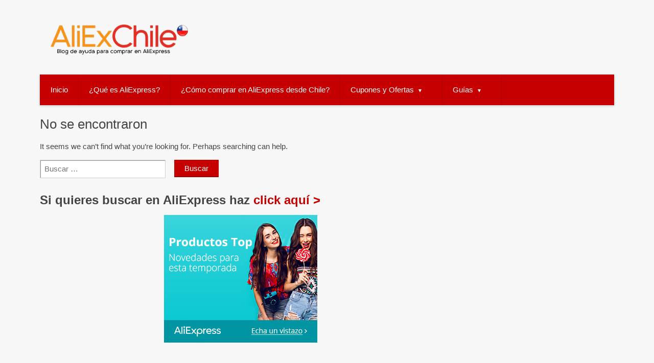

--- FILE ---
content_type: text/html; charset=UTF-8
request_url: https://www.aliexchile.cl/tag/teclados-numericos
body_size: 10361
content:
<!DOCTYPE html>
<html xmlns="https://www.w3.org/1999/xhtml" dir="ltr" lang="es">
<head>
	<meta charset="UTF-8">
	<meta name="viewport" content="width=device-width, initial-scale=1.0" />
	<link rel="profile" href="https://gmpg.org/xfn/11">
	<title>teclados numericos | Comprar en AliExpress desde Chile - AliExpress Chile</title>

		<!-- All in One SEO 4.9.3 - aioseo.com -->
	<meta name="robots" content="noindex, max-snippet:-1, max-image-preview:large, max-video-preview:-1" />
	<link rel="canonical" href="https://www.aliexchile.cl/tag/teclados-numericos" />
	<meta name="generator" content="All in One SEO (AIOSEO) 4.9.3" />
		<script type="application/ld+json" class="aioseo-schema">
			{"@context":"https:\/\/schema.org","@graph":[{"@type":"BreadcrumbList","@id":"https:\/\/www.aliexchile.cl\/tag\/teclados-numericos#breadcrumblist","itemListElement":[{"@type":"ListItem","@id":"https:\/\/www.aliexchile.cl#listItem","position":1,"name":"Inicio","item":"https:\/\/www.aliexchile.cl","nextItem":{"@type":"ListItem","@id":"https:\/\/www.aliexchile.cl\/tag\/teclados-numericos#listItem","name":"teclados numericos"}},{"@type":"ListItem","@id":"https:\/\/www.aliexchile.cl\/tag\/teclados-numericos#listItem","position":2,"name":"teclados numericos","previousItem":{"@type":"ListItem","@id":"https:\/\/www.aliexchile.cl#listItem","name":"Inicio"}}]},{"@type":"CollectionPage","@id":"https:\/\/www.aliexchile.cl\/tag\/teclados-numericos#collectionpage","url":"https:\/\/www.aliexchile.cl\/tag\/teclados-numericos","name":"teclados numericos | Comprar en AliExpress desde Chile - AliExpress Chile","inLanguage":"es-ES","isPartOf":{"@id":"https:\/\/www.aliexchile.cl\/#website"},"breadcrumb":{"@id":"https:\/\/www.aliexchile.cl\/tag\/teclados-numericos#breadcrumblist"}},{"@type":"Person","@id":"https:\/\/www.aliexchile.cl\/#person","name":"Juan de AliExChile"},{"@type":"WebSite","@id":"https:\/\/www.aliexchile.cl\/#website","url":"https:\/\/www.aliexchile.cl\/","name":"AliExpress en Chile - Comprar en AliExpress - AliExpress","inLanguage":"es-ES","publisher":{"@id":"https:\/\/www.aliexchile.cl\/#person"}}]}
		</script>
		<!-- All in One SEO -->

<link rel='dns-prefetch' href='//www.googletagmanager.com' />
<link rel="alternate" type="application/rss+xml" title="AliExpress en Chile - Comprar en AliExpress - AliExpress &raquo; Feed" href="https://www.aliexchile.cl/feed" />
<link rel="alternate" type="application/rss+xml" title="AliExpress en Chile - Comprar en AliExpress - AliExpress &raquo; Feed de los comentarios" href="https://www.aliexchile.cl/comments/feed" />
<link rel="alternate" type="application/rss+xml" title="AliExpress en Chile - Comprar en AliExpress - AliExpress &raquo; Etiqueta teclados numericos del feed" href="https://www.aliexchile.cl/tag/teclados-numericos/feed" />
<!-- aliexchile.cl is managing ads with Advanced Ads 1.56.4 --><script id="aliex-ready">
			window.advanced_ads_ready=function(e,a){a=a||"complete";var d=function(e){return"interactive"===a?"loading"!==e:"complete"===e};d(document.readyState)?e():document.addEventListener("readystatechange",(function(a){d(a.target.readyState)&&e()}),{once:"interactive"===a})},window.advanced_ads_ready_queue=window.advanced_ads_ready_queue||[];		</script>
		<style id='wp-img-auto-sizes-contain-inline-css' type='text/css'>
img:is([sizes=auto i],[sizes^="auto," i]){contain-intrinsic-size:3000px 1500px}
/*# sourceURL=wp-img-auto-sizes-contain-inline-css */
</style>
<style id='wp-emoji-styles-inline-css' type='text/css'>

	img.wp-smiley, img.emoji {
		display: inline !important;
		border: none !important;
		box-shadow: none !important;
		height: 1em !important;
		width: 1em !important;
		margin: 0 0.07em !important;
		vertical-align: -0.1em !important;
		background: none !important;
		padding: 0 !important;
	}
/*# sourceURL=wp-emoji-styles-inline-css */
</style>
<style id='classic-theme-styles-inline-css' type='text/css'>
/*! This file is auto-generated */
.wp-block-button__link{color:#fff;background-color:#32373c;border-radius:9999px;box-shadow:none;text-decoration:none;padding:calc(.667em + 2px) calc(1.333em + 2px);font-size:1.125em}.wp-block-file__button{background:#32373c;color:#fff;text-decoration:none}
/*# sourceURL=/wp-includes/css/classic-themes.min.css */
</style>
<link rel='stylesheet' id='toc-screen-css' href='https://www.aliexchile.cl/wp-content/plugins/table-of-contents-plus/screen.min.css' type='text/css' media='all' />
<link rel='stylesheet' id='advanced-ads-layer-fancybox-css-css' href='https://www.aliexchile.cl/wp-content/plugins/advanced-ads-layer/public/assets/fancybox/jquery.fancybox-1.3.4.css' type='text/css' media='all' />
<link rel='stylesheet' id='redwaves-style-css' href='https://www.aliexchile.cl/wp-content/themes/redwaves/style.css' type='text/css' media='all' />
<script type="text/javascript" src="https://www.aliexchile.cl/wp-content/plugins/jquery-updater/js/jquery-3.7.1.min.js" id="jquery-core-js"></script>
<script type="text/javascript" src="https://www.aliexchile.cl/wp-content/plugins/jquery-updater/js/jquery-migrate-3.5.2.min.js" id="jquery-migrate-js"></script>
<script type="text/javascript" id="advanced-ads-advanced-js-js-extra">
/* <![CDATA[ */
var advads_options = {"blog_id":"1","privacy":{"enabled":false,"state":"not_needed"}};
//# sourceURL=advanced-ads-advanced-js-js-extra
/* ]]> */
</script>
<script type="text/javascript" src="https://www.aliexchile.cl/wp-content/plugins/advanced-ads/public/assets/js/advanced.min.js" id="advanced-ads-advanced-js-js"></script>
<script type="text/javascript" id="advanced_ads_pro/visitor_conditions-js-extra">
/* <![CDATA[ */
var advanced_ads_pro_visitor_conditions = {"referrer_cookie_name":"advanced_ads_pro_visitor_referrer","referrer_exdays":"365","page_impr_cookie_name":"advanced_ads_page_impressions","page_impr_exdays":"3650"};
//# sourceURL=advanced_ads_pro%2Fvisitor_conditions-js-extra
/* ]]> */
</script>
<script type="text/javascript" src="https://www.aliexchile.cl/wp-content/plugins/advanced-ads-pro/modules/advanced-visitor-conditions/inc/conditions.min.js" id="advanced_ads_pro/visitor_conditions-js"></script>

<!-- Fragmento de código de la etiqueta de Google (gtag.js) añadida por Site Kit -->
<!-- Fragmento de código de Google Analytics añadido por Site Kit -->
<script type="text/javascript" src="https://www.googletagmanager.com/gtag/js?id=GT-K4TFTHK" id="google_gtagjs-js" async></script>
<script type="text/javascript" id="google_gtagjs-js-after">
/* <![CDATA[ */
window.dataLayer = window.dataLayer || [];function gtag(){dataLayer.push(arguments);}
gtag("set","linker",{"domains":["www.aliexchile.cl"]});
gtag("js", new Date());
gtag("set", "developer_id.dZTNiMT", true);
gtag("config", "GT-K4TFTHK");
//# sourceURL=google_gtagjs-js-after
/* ]]> */
</script>
<link rel="https://api.w.org/" href="https://www.aliexchile.cl/wp-json/" /><link rel="alternate" title="JSON" type="application/json" href="https://www.aliexchile.cl/wp-json/wp/v2/tags/5170" /><link rel="EditURI" type="application/rsd+xml" title="RSD" href="https://www.aliexchile.cl/xmlrpc.php?rsd" />
<meta name="generator" content="WordPress 6.9" />
<meta name="generator" content="Redux 4.5.10" /><meta name="generator" content="Site Kit by Google 1.170.0" /><script>advads_items = { conditions: {}, display_callbacks: {}, display_effect_callbacks: {}, hide_callbacks: {}, backgrounds: {}, effect_durations: {}, close_functions: {}, showed: [] };</script><style type="text/css" id="aliex-layer-custom-css"></style><script type="text/javascript">
		var advadsCfpQueue = [];
		var advadsCfpAd = function( adID ){
			if ( 'undefined' == typeof advadsProCfp ) { advadsCfpQueue.push( adID ) } else { advadsProCfp.addElement( adID ) }
		};
		</script>
				<style type="text/css">
			button, .widget-area .search-form .search-submit, .search-bar .search-submit:hover, .pagination a, .nav-links a, .post-category a, .thecategory a:hover, .pagination a, #wp-calendar td a, #wp-calendar caption, #wp-calendar #prev a:before, #wp-calendar #next a:before, #wp-calendar thead th.today, #wp-calendar td a:hover, #wp-calendar #today, #move-to-top, .single-featured.audio h4, .single-featured.quote, .single-featured.link, .single-featured.aside{ background: #C60000; } .secondary-navigation .container, .secondary-navigation ul, .sb-slidebar, a.sideviewtoggle { background: #C60000; } footer { background: #2E2E2E; } .readmore a:hover, .tagcloud a:hover, #tags-tab-content a:hover { border-color: #C60000; } .comments a:hover, .theauthor a:hover, .thetags a:hover, .post-title a:hover, .widget h4 a:hover, .related-posts h4 a:hover, .next_prev_post .link a:hover { color: #C60000; } .post-info a:hover { border-bottom: 1px dotted #C60000; } .search-bar .search-submit:after { border-right-color: #C60000; border-left-color: #C60000; } .top-bar, .top-menu ul ul { background: #2E2E2E; }
		 .site-header {} body {background-color: #f7f7f7;} a { color: #C60000;} a:hover { color: #444444;} a:active { color: #C60000;}.slider-container:before, .slider-container:after {
				z-index: -1;
				position: absolute;
				content: "";
				bottom: 15px;
				left: 10px;
				width: 50%;
				top: 80%;
				max-width:300px;
				background: #777;
				-webkit-box-shadow: 0 15px 10px #777;
				-moz-box-shadow: 0 15px 10px #777;
				box-shadow: 0 15px 10px #777;
				-webkit-transform: rotate(-3deg);
				-moz-transform: rotate(-3deg);
				-o-transform: rotate(-3deg);
				-ms-transform: rotate(-3deg);
				transform: rotate(-3deg);
			}
			.slider-container:after {
				-webkit-transform: rotate(3deg);
				-moz-transform: rotate(3deg);
				-o-transform: rotate(3deg);
				-ms-transform: rotate(3deg);
				transform: rotate(3deg);
				right: 10px;
				left: auto;
			}		</style>
		<link rel="icon" href="https://www.aliexchile.cl/wp-content/uploads/2023/01/cropped-favicon-32x32.png" sizes="32x32" />
<link rel="icon" href="https://www.aliexchile.cl/wp-content/uploads/2023/01/cropped-favicon-192x192.png" sizes="192x192" />
<link rel="apple-touch-icon" href="https://www.aliexchile.cl/wp-content/uploads/2023/01/cropped-favicon-180x180.png" />
<meta name="msapplication-TileImage" content="https://www.aliexchile.cl/wp-content/uploads/2023/01/cropped-favicon-270x270.png" />
		<style type="text/css" id="wp-custom-css">
			/* Caja */
.alx-guide-card {
  border: 2px solid #e6e6e6;
  border-radius: 18px;
  background-color: #ffffff;
  box-shadow: 0 6px 18px rgba(0,0,0,0.06);
  overflow: hidden;
}

/* El link ocupa toda la caja */
.alx-guide-link {
  display: block;
  padding: 22px 24px; /* MÁS espacio interno */
  text-decoration: none;
  color: inherit;
}


/* Clearfix para que el contenedor abrace el float */
.alx-guide-link:after {
  content: "";
  display: block;
  clear: both;
}

/* Imagen SIEMPRE 200x200 y flotada a la izquierda */
.alx-guide-image {
  float: left;
  width: 200px;
  height: 200px;
  min-width: 200px;
  min-height: 200px;
  max-width: 200px;
  max-height: 200px;
  object-fit: cover;
  border-radius: 16px;
	margin-left: 16px;
  margin-right: 16px;
	margin-bottom: 16px;
  background-color: #f3f4f6;
  display: block;
}

/* Si WordPress intenta forzar max-width:100%, lo anulamos en desktop */
.alx-guide-image {
  max-width: 200px;
}

/* Contenido a la derecha */
.alx-guide-content {
  overflow: hidden;
  padding-right: 6px;
}

/* Título y descripción */
.alx-guide-title {
  margin: 0 0 12px 0;
  font-size: 18px;
  line-height: 1.35;
}


.alx-guide-desc {
  margin: 0;
  font-size: 14px;
  line-height: 1.6;
  color: #444444;
}

/* Móvil: apilar */
@media screen and (max-width: 520px) {
  .alx-guide-image {
    float: none;
    width: 100%;
    max-width: 100%;
    height: auto;
    margin-right: 0;
    margin-bottom: 12px;
  }
}
		</style>
		<style id="redwaves-dynamic-css" title="dynamic-css" class="redux-options-output">h2{line-height:1.2em;font-size:1.8em;}h3{line-height:1.6em;font-size:1.6em;}h4{line-height:1.3em;font-size:1.3em;}.post-content,.page-content,.post-excerpt,.widget-post-excerpt{font-weight:400;font-style:normal;}</style><style id='global-styles-inline-css' type='text/css'>
:root{--wp--preset--aspect-ratio--square: 1;--wp--preset--aspect-ratio--4-3: 4/3;--wp--preset--aspect-ratio--3-4: 3/4;--wp--preset--aspect-ratio--3-2: 3/2;--wp--preset--aspect-ratio--2-3: 2/3;--wp--preset--aspect-ratio--16-9: 16/9;--wp--preset--aspect-ratio--9-16: 9/16;--wp--preset--color--black: #000000;--wp--preset--color--cyan-bluish-gray: #abb8c3;--wp--preset--color--white: #ffffff;--wp--preset--color--pale-pink: #f78da7;--wp--preset--color--vivid-red: #cf2e2e;--wp--preset--color--luminous-vivid-orange: #ff6900;--wp--preset--color--luminous-vivid-amber: #fcb900;--wp--preset--color--light-green-cyan: #7bdcb5;--wp--preset--color--vivid-green-cyan: #00d084;--wp--preset--color--pale-cyan-blue: #8ed1fc;--wp--preset--color--vivid-cyan-blue: #0693e3;--wp--preset--color--vivid-purple: #9b51e0;--wp--preset--gradient--vivid-cyan-blue-to-vivid-purple: linear-gradient(135deg,rgb(6,147,227) 0%,rgb(155,81,224) 100%);--wp--preset--gradient--light-green-cyan-to-vivid-green-cyan: linear-gradient(135deg,rgb(122,220,180) 0%,rgb(0,208,130) 100%);--wp--preset--gradient--luminous-vivid-amber-to-luminous-vivid-orange: linear-gradient(135deg,rgb(252,185,0) 0%,rgb(255,105,0) 100%);--wp--preset--gradient--luminous-vivid-orange-to-vivid-red: linear-gradient(135deg,rgb(255,105,0) 0%,rgb(207,46,46) 100%);--wp--preset--gradient--very-light-gray-to-cyan-bluish-gray: linear-gradient(135deg,rgb(238,238,238) 0%,rgb(169,184,195) 100%);--wp--preset--gradient--cool-to-warm-spectrum: linear-gradient(135deg,rgb(74,234,220) 0%,rgb(151,120,209) 20%,rgb(207,42,186) 40%,rgb(238,44,130) 60%,rgb(251,105,98) 80%,rgb(254,248,76) 100%);--wp--preset--gradient--blush-light-purple: linear-gradient(135deg,rgb(255,206,236) 0%,rgb(152,150,240) 100%);--wp--preset--gradient--blush-bordeaux: linear-gradient(135deg,rgb(254,205,165) 0%,rgb(254,45,45) 50%,rgb(107,0,62) 100%);--wp--preset--gradient--luminous-dusk: linear-gradient(135deg,rgb(255,203,112) 0%,rgb(199,81,192) 50%,rgb(65,88,208) 100%);--wp--preset--gradient--pale-ocean: linear-gradient(135deg,rgb(255,245,203) 0%,rgb(182,227,212) 50%,rgb(51,167,181) 100%);--wp--preset--gradient--electric-grass: linear-gradient(135deg,rgb(202,248,128) 0%,rgb(113,206,126) 100%);--wp--preset--gradient--midnight: linear-gradient(135deg,rgb(2,3,129) 0%,rgb(40,116,252) 100%);--wp--preset--font-size--small: 13px;--wp--preset--font-size--medium: 20px;--wp--preset--font-size--large: 36px;--wp--preset--font-size--x-large: 42px;--wp--preset--spacing--20: 0.44rem;--wp--preset--spacing--30: 0.67rem;--wp--preset--spacing--40: 1rem;--wp--preset--spacing--50: 1.5rem;--wp--preset--spacing--60: 2.25rem;--wp--preset--spacing--70: 3.38rem;--wp--preset--spacing--80: 5.06rem;--wp--preset--shadow--natural: 6px 6px 9px rgba(0, 0, 0, 0.2);--wp--preset--shadow--deep: 12px 12px 50px rgba(0, 0, 0, 0.4);--wp--preset--shadow--sharp: 6px 6px 0px rgba(0, 0, 0, 0.2);--wp--preset--shadow--outlined: 6px 6px 0px -3px rgb(255, 255, 255), 6px 6px rgb(0, 0, 0);--wp--preset--shadow--crisp: 6px 6px 0px rgb(0, 0, 0);}:where(.is-layout-flex){gap: 0.5em;}:where(.is-layout-grid){gap: 0.5em;}body .is-layout-flex{display: flex;}.is-layout-flex{flex-wrap: wrap;align-items: center;}.is-layout-flex > :is(*, div){margin: 0;}body .is-layout-grid{display: grid;}.is-layout-grid > :is(*, div){margin: 0;}:where(.wp-block-columns.is-layout-flex){gap: 2em;}:where(.wp-block-columns.is-layout-grid){gap: 2em;}:where(.wp-block-post-template.is-layout-flex){gap: 1.25em;}:where(.wp-block-post-template.is-layout-grid){gap: 1.25em;}.has-black-color{color: var(--wp--preset--color--black) !important;}.has-cyan-bluish-gray-color{color: var(--wp--preset--color--cyan-bluish-gray) !important;}.has-white-color{color: var(--wp--preset--color--white) !important;}.has-pale-pink-color{color: var(--wp--preset--color--pale-pink) !important;}.has-vivid-red-color{color: var(--wp--preset--color--vivid-red) !important;}.has-luminous-vivid-orange-color{color: var(--wp--preset--color--luminous-vivid-orange) !important;}.has-luminous-vivid-amber-color{color: var(--wp--preset--color--luminous-vivid-amber) !important;}.has-light-green-cyan-color{color: var(--wp--preset--color--light-green-cyan) !important;}.has-vivid-green-cyan-color{color: var(--wp--preset--color--vivid-green-cyan) !important;}.has-pale-cyan-blue-color{color: var(--wp--preset--color--pale-cyan-blue) !important;}.has-vivid-cyan-blue-color{color: var(--wp--preset--color--vivid-cyan-blue) !important;}.has-vivid-purple-color{color: var(--wp--preset--color--vivid-purple) !important;}.has-black-background-color{background-color: var(--wp--preset--color--black) !important;}.has-cyan-bluish-gray-background-color{background-color: var(--wp--preset--color--cyan-bluish-gray) !important;}.has-white-background-color{background-color: var(--wp--preset--color--white) !important;}.has-pale-pink-background-color{background-color: var(--wp--preset--color--pale-pink) !important;}.has-vivid-red-background-color{background-color: var(--wp--preset--color--vivid-red) !important;}.has-luminous-vivid-orange-background-color{background-color: var(--wp--preset--color--luminous-vivid-orange) !important;}.has-luminous-vivid-amber-background-color{background-color: var(--wp--preset--color--luminous-vivid-amber) !important;}.has-light-green-cyan-background-color{background-color: var(--wp--preset--color--light-green-cyan) !important;}.has-vivid-green-cyan-background-color{background-color: var(--wp--preset--color--vivid-green-cyan) !important;}.has-pale-cyan-blue-background-color{background-color: var(--wp--preset--color--pale-cyan-blue) !important;}.has-vivid-cyan-blue-background-color{background-color: var(--wp--preset--color--vivid-cyan-blue) !important;}.has-vivid-purple-background-color{background-color: var(--wp--preset--color--vivid-purple) !important;}.has-black-border-color{border-color: var(--wp--preset--color--black) !important;}.has-cyan-bluish-gray-border-color{border-color: var(--wp--preset--color--cyan-bluish-gray) !important;}.has-white-border-color{border-color: var(--wp--preset--color--white) !important;}.has-pale-pink-border-color{border-color: var(--wp--preset--color--pale-pink) !important;}.has-vivid-red-border-color{border-color: var(--wp--preset--color--vivid-red) !important;}.has-luminous-vivid-orange-border-color{border-color: var(--wp--preset--color--luminous-vivid-orange) !important;}.has-luminous-vivid-amber-border-color{border-color: var(--wp--preset--color--luminous-vivid-amber) !important;}.has-light-green-cyan-border-color{border-color: var(--wp--preset--color--light-green-cyan) !important;}.has-vivid-green-cyan-border-color{border-color: var(--wp--preset--color--vivid-green-cyan) !important;}.has-pale-cyan-blue-border-color{border-color: var(--wp--preset--color--pale-cyan-blue) !important;}.has-vivid-cyan-blue-border-color{border-color: var(--wp--preset--color--vivid-cyan-blue) !important;}.has-vivid-purple-border-color{border-color: var(--wp--preset--color--vivid-purple) !important;}.has-vivid-cyan-blue-to-vivid-purple-gradient-background{background: var(--wp--preset--gradient--vivid-cyan-blue-to-vivid-purple) !important;}.has-light-green-cyan-to-vivid-green-cyan-gradient-background{background: var(--wp--preset--gradient--light-green-cyan-to-vivid-green-cyan) !important;}.has-luminous-vivid-amber-to-luminous-vivid-orange-gradient-background{background: var(--wp--preset--gradient--luminous-vivid-amber-to-luminous-vivid-orange) !important;}.has-luminous-vivid-orange-to-vivid-red-gradient-background{background: var(--wp--preset--gradient--luminous-vivid-orange-to-vivid-red) !important;}.has-very-light-gray-to-cyan-bluish-gray-gradient-background{background: var(--wp--preset--gradient--very-light-gray-to-cyan-bluish-gray) !important;}.has-cool-to-warm-spectrum-gradient-background{background: var(--wp--preset--gradient--cool-to-warm-spectrum) !important;}.has-blush-light-purple-gradient-background{background: var(--wp--preset--gradient--blush-light-purple) !important;}.has-blush-bordeaux-gradient-background{background: var(--wp--preset--gradient--blush-bordeaux) !important;}.has-luminous-dusk-gradient-background{background: var(--wp--preset--gradient--luminous-dusk) !important;}.has-pale-ocean-gradient-background{background: var(--wp--preset--gradient--pale-ocean) !important;}.has-electric-grass-gradient-background{background: var(--wp--preset--gradient--electric-grass) !important;}.has-midnight-gradient-background{background: var(--wp--preset--gradient--midnight) !important;}.has-small-font-size{font-size: var(--wp--preset--font-size--small) !important;}.has-medium-font-size{font-size: var(--wp--preset--font-size--medium) !important;}.has-large-font-size{font-size: var(--wp--preset--font-size--large) !important;}.has-x-large-font-size{font-size: var(--wp--preset--font-size--x-large) !important;}
/*# sourceURL=global-styles-inline-css */
</style>
<link rel='stylesheet' id='redux-custom-fonts-css' href='//www.aliexchile.cl/wp-content/uploads/redux/custom-fonts/fonts.css' type='text/css' media='all' />
</head>
<body class="archive tag tag-teclados-numericos tag-5170 wp-theme-redwaves aa-prefix-aliex- aa-disabled-bots">
	<div id="page" class="hfeed site">
		<a class="skip-link screen-reader-text" href="#content">Skip to content</a>
		<header id="masthead" class="site-header">
						<div class="container header-container">
				<div class="header-inner">
					<div class="logo-wrap">
										<a href="https://www.aliexchile.cl" title="AliExpress en Chile - Comprar en AliExpress - AliExpress" rel="home"><img src="https://www.aliexchile.cl/wp-content/uploads/2024/04/aliexpress-logo.webp" width="297" height="90" alt="AliExpress en Chile - Comprar en AliExpress - AliExpress" /></a>
								</div><!-- .logo-wrap -->
					<div class="header-area-wrap">
											</div><!-- .header_area-wrap -->
				</div><!-- .header-inner -->
			</div><!-- .container -->
			<div id="sideviewtoggle" class="secondary-navigation">
				<div class="container clearfix">
					<button id="sidemenu_show" class="sideviewtoggle sb-toggle sb-toggle-left" type="button">
						Menu					</button>
				</div><!-- .container -->
			</div>
			<div id="sticky" class="secondary-navigation">
				<div class="container clearfix">
					<nav id="site-navigation" class="main-navigation">
						<div class="menu-menu_main-container"><ul id="menu-menu_main" class="menu"><li class="menu-item menu-item-type-custom menu-item-object-custom menu-item-home"><a href="https://www.aliexchile.cl">Inicio</a></li>
<li class="menu-item menu-item-type-post_type menu-item-object-page"><a href="https://www.aliexchile.cl/que-es-aliexpress">¿Qué es AliExpress?</a></li>
<li class="menu-item menu-item-type-post_type menu-item-object-page"><a href="https://www.aliexchile.cl/como-comprar-en-aliexpress">¿Cómo comprar en AliExpress desde Chile?</a></li>
<li class="menu-item menu-item-type-custom menu-item-object-custom menu-item-has-children"><a href="https://www.aliexchile.cl/cupones-aliexpress-chile">Cupones y Ofertas <span class="arrow">▾</span></a>
<ul class="sub-menu">
	<li class="menu-item menu-item-type-post_type menu-item-object-page"><a href="https://www.aliexchile.cl/11-11">¡11.11 en AliExpress!</a></li>
	<li class="menu-item menu-item-type-post_type menu-item-object-page"><a href="https://www.aliexchile.cl/aniversario-aliexpress">¡Aniversario AliExpress!</a></li>
	<li class="menu-item menu-item-type-post_type menu-item-object-page"><a href="https://www.aliexchile.cl/ahorros-primavera">Ahorros Al Sol</a></li>
	<li class="menu-item menu-item-type-post_type menu-item-object-page"><a href="https://www.aliexchile.cl/blackfriday-cybermonday">Black Friday y Cyber Monday AliExpress</a></li>
	<li class="menu-item menu-item-type-post_type menu-item-object-page"><a href="https://www.aliexchile.cl/choice-day-aliexpress">Choice Day AliExpress</a></li>
	<li class="menu-item menu-item-type-post_type menu-item-object-page"><a href="https://www.aliexchile.cl/codigos-vendedor-exclusivos">Códigos Vendedor Exclusivos</a></li>
	<li class="menu-item menu-item-type-post_type menu-item-object-page"><a href="https://www.aliexchile.cl/escapadas-al-sol">Escapadas Al Sol</a></li>
	<li class="menu-item menu-item-type-post_type menu-item-object-page"><a href="https://www.aliexchile.cl/gran-promo-aliexpress">Gran Promo AliExpress</a></li>
	<li class="menu-item menu-item-type-post_type menu-item-object-page"><a href="https://www.aliexchile.cl/mega-promo">Mega Promo AliExpress</a></li>
	<li class="menu-item menu-item-type-post_type menu-item-object-page"><a href="https://www.aliexchile.cl/ofertas-semanales-aliexpress">Ofertas Semanales AliExpress</a></li>
	<li class="menu-item menu-item-type-post_type menu-item-object-page"><a href="https://www.aliexchile.cl/ofertas-vacacionales">Ofertas Vacacionales</a></li>
	<li class="menu-item menu-item-type-post_type menu-item-object-page"><a href="https://www.aliexchile.cl/otono-acogedor">Otoño Acogedor</a></li>
	<li class="menu-item menu-item-type-post_type menu-item-object-page"><a href="https://www.aliexchile.cl/otono-ahorro">Otoño de Ahorro</a></li>
	<li class="menu-item menu-item-type-post_type menu-item-object-page"><a href="https://www.aliexchile.cl/outdoor-fun">Outdoor Fun AliExpress</a></li>
	<li class="menu-item menu-item-type-post_type menu-item-object-page"><a href="https://www.aliexchile.cl/promo-abril">Promo Abril</a></li>
	<li class="menu-item menu-item-type-post_type menu-item-object-page"><a href="https://www.aliexchile.cl/promo-fin-temporada">¡Promo Fin de Temporada!</a></li>
	<li class="menu-item menu-item-type-post_type menu-item-object-page"><a href="https://www.aliexchile.cl/super-ofertas-aliexpress">Super Ofertas AliExpress</a></li>
</ul>
</li>
<li class="menu-item menu-item-type-custom menu-item-object-custom menu-item-has-children"><a href="#">Guías <span class="arrow">▾</span></a>
<ul class="sub-menu">
	<li class="menu-item menu-item-type-post_type menu-item-object-page"><a href="https://www.aliexchile.cl/billeteras">Billeteras</a></li>
	<li class="menu-item menu-item-type-post_type menu-item-object-page"><a href="https://www.aliexchile.cl/computacion">Computación</a></li>
	<li class="menu-item menu-item-type-post_type menu-item-object-page"><a href="https://www.aliexchile.cl/navidad-aliexpress">Especial Navidad</a></li>
	<li class="menu-item menu-item-type-post_type menu-item-object-page"><a href="https://www.aliexchile.cl/gafas">Gafas de Sol</a></li>
	<li class="menu-item menu-item-type-post_type menu-item-object-page"><a href="https://www.aliexchile.cl/gamer">Gamer</a></li>
	<li class="menu-item menu-item-type-post_type menu-item-object-page"><a href="https://www.aliexchile.cl/mascotas">Mascotas</a></li>
	<li class="menu-item menu-item-type-post_type menu-item-object-page"><a href="https://www.aliexchile.cl/mochilas">Mochilas</a></li>
	<li class="menu-item menu-item-type-post_type menu-item-object-page"><a href="https://www.aliexchile.cl/relojes">Relojes</a></li>
	<li class="menu-item menu-item-type-post_type menu-item-object-page"><a href="https://www.aliexchile.cl/ropa">Ropa</a></li>
	<li class="menu-item menu-item-type-post_type menu-item-object-page"><a href="https://www.aliexchile.cl/tablet">Tablets</a></li>
	<li class="menu-item menu-item-type-post_type menu-item-object-page"><a href="https://www.aliexchile.cl/television-audio">Televisión y Audio</a></li>
	<li class="menu-item menu-item-type-post_type menu-item-object-page"><a href="https://www.aliexchile.cl/bebes-aliexpress">Todo para Bebés</a></li>
	<li class="menu-item menu-item-type-post_type menu-item-object-page"><a href="https://www.aliexchile.cl/zapatos">Zapatos</a></li>
</ul>
</li>
</ul></div>					</nav><!-- #site-navigation -->
				</div><!-- .container -->
			</div>
		</header>
		<!-- #masthead -->
		<div id="content" class="main-container">

<div id="primary" class="content-area">
	<main id="main" class="site-main">
		
		
<section class="no-results not-found">
	<header class="page-header">
		<h1 class="page-title">No se encontraron</h1>
	</header><!-- .page-header -->
	
	<div class="page-content">
				
		<p>It seems we can&rsquo;t find what you&rsquo;re looking for. Perhaps searching can help.</p>
		<form method="get" class="search-form" action="https://www.aliexchile.cl/">
    <div>
    <span class="screen-reader-text">Buscar </span>
    <input type="search" class="search-field" placeholder="Buscar &#8230;" value="" name="s" title="Buscar:">
	<button type="submit" class="search-submit">
		Buscar	</button>	
 </div>
</form>		
			</div><!-- .page-content -->
</section><!-- .no-results -->
<h3>Si quieres buscar en AliExpress haz <a href="https://www.aliexchile.cl/ir/aliexpress.com" alt="buscar en AliExpress" rel="nofollow"><b>click aquí ></b></a></h3>
<center>
<a href="https://www.aliexchile.cl/ir/aliexpress.com" rel="nofollow" target="_blank"><img width="300" height="250" src="https://www.aliexchile.cl/wp-content/uploads/2016/12/300x250-2.jpg" alt="AliExpress Chile"></a>
</center>

	</main><!-- #main -->

</div><!-- #primary -->
	</div><!-- #content -->
	<footer id="colophon" class="site-footer">
					<aside class="fatfooter">
				<div class="container">
						<div class="first full-width widget-area">
							<div id="text-9" class="footer-widget widget widget_text"><h3 class="widget-title">AliExpress Chile</h3>			<div class="textwidget"><p>¿Cómo comprar en AliExpress desde Chile? Si quieres aprender todos los tips y consejos para tener una experiencia única comprando en AliExpress desde Chile, nuestro sitio web AliExChile te ayudará a tener una mejor experiencia de compra gracias a distintos colaboradores que nos cuentan sus experiencias de compras. <em><strong>Comprar en AliExpress</strong> </em>desde Chile hoy en día es mucho más simple gracias a AliExChile, hemos ayudado a cientos de compradores principiantes y a la misma vez ha compradores AliAdictos como le llamamos nosotros, los cuales quieren fortalecer su experiencia a la hora de <em><strong>comprar en AliExpress</strong></em> desde lo más básico hasta como por ejemplo elegir el tipo de envío<em><strong> AliExpress Standard Shipping</strong></em>. Bienvenido a <em><strong>AliExChile</strong></em>, recuerda que cualquier duda o consulta puedes escribir en los comentarios debajo de que cada artículo y trataremos junto a los colaboradores a entregarte una respuesta lo antes posible.</p>
<p>Una de las ventajas de conocer AliExpress Chile es que puedes ver los precios en pesos chilenos y nosotros te mostramos cómo cambiar desde AliExpress a AliExpress Chile de forma muy fácil en tan solo algunos clic dentro del sitio web de AliExpress, la idea es que puedes aprender nuevas experiencias.</p>
</div>
		</div>						</div><!-- .first .widget-area -->
				</div><!-- .container -->
			</aside><!-- #fatfooter -->
					<div class="footersep"></div>
		<div class="copyrights">
			<div class="container">
				<center>Sitio creado por GrupoAliEx para contacto de prensa contacto[a]grupoaliex.com - En nuestro blog tratamos de ayudar a nuevos compradores en base a experiencias de otros compradores, no teniendo ninguna relación con el grupo Alibaba Inc y tampoco con AliExpress directamente.</center>
			</div><!-- .container -->
		</div><!-- .copyrights -->
	</footer><!-- #colophon -->
</div><!-- #page -->
<div class="sb-slidebar sb-left sb-width-custom sb-style-overlay" data-sb-width="250px">
        <nav class="mobile-menu-wrap">
                <div class="menu-menu_main-container"><ul id="menu-menu_main-1" class="menu"><li id="menu-item-12770" class="menu-item menu-item-type-custom menu-item-object-custom menu-item-home"><a href="https://www.aliexchile.cl">Inicio</a></li>
<li id="menu-item-811" class="menu-item menu-item-type-post_type menu-item-object-page"><a href="https://www.aliexchile.cl/que-es-aliexpress">¿Qué es AliExpress?</a></li>
<li id="menu-item-819" class="menu-item menu-item-type-post_type menu-item-object-page"><a href="https://www.aliexchile.cl/como-comprar-en-aliexpress">¿Cómo comprar en AliExpress desde Chile?</a></li>
<li id="menu-item-16985" class="menu-item menu-item-type-custom menu-item-object-custom menu-item-has-children has-sub"><a href="https://www.aliexchile.cl/cupones-aliexpress-chile">Cupones y Ofertas</a>
<ul>
	<li id="menu-item-13061" class="menu-item menu-item-type-post_type menu-item-object-page"><a href="https://www.aliexchile.cl/11-11">¡11.11 en AliExpress!</a></li>
	<li id="menu-item-13055" class="menu-item menu-item-type-post_type menu-item-object-page"><a href="https://www.aliexchile.cl/aniversario-aliexpress">¡Aniversario AliExpress!</a></li>
	<li id="menu-item-14467" class="menu-item menu-item-type-post_type menu-item-object-page"><a href="https://www.aliexchile.cl/ahorros-primavera">Ahorros Al Sol</a></li>
	<li id="menu-item-13591" class="menu-item menu-item-type-post_type menu-item-object-page"><a href="https://www.aliexchile.cl/blackfriday-cybermonday">Black Friday y Cyber Monday AliExpress</a></li>
	<li id="menu-item-13364" class="menu-item menu-item-type-post_type menu-item-object-page"><a href="https://www.aliexchile.cl/choice-day-aliexpress">Choice Day AliExpress</a></li>
	<li id="menu-item-13380" class="menu-item menu-item-type-post_type menu-item-object-page"><a href="https://www.aliexchile.cl/codigos-vendedor-exclusivos">Códigos Vendedor Exclusivos</a></li>
	<li id="menu-item-14258" class="menu-item menu-item-type-post_type menu-item-object-page"><a href="https://www.aliexchile.cl/escapadas-al-sol">Escapadas Al Sol</a></li>
	<li id="menu-item-14133" class="menu-item menu-item-type-post_type menu-item-object-page"><a href="https://www.aliexchile.cl/gran-promo-aliexpress">Gran Promo AliExpress</a></li>
	<li id="menu-item-16783" class="menu-item menu-item-type-post_type menu-item-object-page"><a href="https://www.aliexchile.cl/mega-promo">Mega Promo AliExpress</a></li>
	<li id="menu-item-13286" class="menu-item menu-item-type-post_type menu-item-object-page"><a href="https://www.aliexchile.cl/ofertas-semanales-aliexpress">Ofertas Semanales AliExpress</a></li>
	<li id="menu-item-17097" class="menu-item menu-item-type-post_type menu-item-object-page"><a href="https://www.aliexchile.cl/ofertas-vacacionales">Ofertas Vacacionales</a></li>
	<li id="menu-item-15767" class="menu-item menu-item-type-post_type menu-item-object-page"><a href="https://www.aliexchile.cl/otono-acogedor">Otoño Acogedor</a></li>
	<li id="menu-item-16364" class="menu-item menu-item-type-post_type menu-item-object-page"><a href="https://www.aliexchile.cl/otono-ahorro">Otoño de Ahorro</a></li>
	<li id="menu-item-13931" class="menu-item menu-item-type-post_type menu-item-object-page"><a href="https://www.aliexchile.cl/outdoor-fun">Outdoor Fun AliExpress</a></li>
	<li id="menu-item-16153" class="menu-item menu-item-type-post_type menu-item-object-page"><a href="https://www.aliexchile.cl/promo-abril">Promo Abril</a></li>
	<li id="menu-item-15530" class="menu-item menu-item-type-post_type menu-item-object-page"><a href="https://www.aliexchile.cl/promo-fin-temporada">¡Promo Fin de Temporada!</a></li>
	<li id="menu-item-13275" class="menu-item menu-item-type-post_type menu-item-object-page"><a href="https://www.aliexchile.cl/super-ofertas-aliexpress">Super Ofertas AliExpress</a></li>
</ul>
</li>
<li id="menu-item-13609" class="menu-item menu-item-type-custom menu-item-object-custom menu-item-has-children has-sub"><a href="#">Guías</a>
<ul>
	<li id="menu-item-15573" class="menu-item menu-item-type-post_type menu-item-object-page"><a href="https://www.aliexchile.cl/billeteras">Billeteras</a></li>
	<li id="menu-item-14893" class="menu-item menu-item-type-post_type menu-item-object-page"><a href="https://www.aliexchile.cl/computacion">Computación</a></li>
	<li id="menu-item-13732" class="menu-item menu-item-type-post_type menu-item-object-page"><a href="https://www.aliexchile.cl/navidad-aliexpress">Especial Navidad</a></li>
	<li id="menu-item-13758" class="menu-item menu-item-type-post_type menu-item-object-page"><a href="https://www.aliexchile.cl/gafas">Gafas de Sol</a></li>
	<li id="menu-item-14214" class="menu-item menu-item-type-post_type menu-item-object-page"><a href="https://www.aliexchile.cl/gamer">Gamer</a></li>
	<li id="menu-item-13826" class="menu-item menu-item-type-post_type menu-item-object-page"><a href="https://www.aliexchile.cl/mascotas">Mascotas</a></li>
	<li id="menu-item-14458" class="menu-item menu-item-type-post_type menu-item-object-page"><a href="https://www.aliexchile.cl/mochilas">Mochilas</a></li>
	<li id="menu-item-15270" class="menu-item menu-item-type-post_type menu-item-object-page"><a href="https://www.aliexchile.cl/relojes">Relojes</a></li>
	<li id="menu-item-15726" class="menu-item menu-item-type-post_type menu-item-object-page"><a href="https://www.aliexchile.cl/ropa">Ropa</a></li>
	<li id="menu-item-14357" class="menu-item menu-item-type-post_type menu-item-object-page"><a href="https://www.aliexchile.cl/tablet">Tablets</a></li>
	<li id="menu-item-18191" class="menu-item menu-item-type-post_type menu-item-object-page"><a href="https://www.aliexchile.cl/television-audio">Televisión y Audio</a></li>
	<li id="menu-item-13610" class="menu-item menu-item-type-post_type menu-item-object-page"><a href="https://www.aliexchile.cl/bebes-aliexpress">Todo para Bebés</a></li>
	<li id="menu-item-17165" class="menu-item menu-item-type-post_type menu-item-object-page"><a href="https://www.aliexchile.cl/zapatos">Zapatos</a></li>
</ul>
</li>
</ul></div>        </nav>
</div>
<div class="obfuscator sb-toggle-left"></div>
<script type="speculationrules">
{"prefetch":[{"source":"document","where":{"and":[{"href_matches":"/*"},{"not":{"href_matches":["/wp-*.php","/wp-admin/*","/wp-content/uploads/*","/wp-content/*","/wp-content/plugins/*","/wp-content/themes/redwaves/*","/*\\?(.+)"]}},{"not":{"selector_matches":"a[rel~=\"nofollow\"]"}},{"not":{"selector_matches":".no-prefetch, .no-prefetch a"}}]},"eagerness":"conservative"}]}
</script>
<script type="text/javascript" id="toc-front-js-extra">
/* <![CDATA[ */
var tocplus = {"visibility_show":"mostrar","visibility_hide":"ocultar","width":"Auto"};
//# sourceURL=toc-front-js-extra
/* ]]> */
</script>
<script type="text/javascript" src="https://www.aliexchile.cl/wp-content/plugins/table-of-contents-plus/front.min.js" id="toc-front-js"></script>
<script type="text/javascript" src="https://www.aliexchile.cl/wp-content/plugins/advanced-ads-layer/public/assets/fancybox/jquery.fancybox-1.3.4-patched.js" id="advanced-ads-layer-fancybox-js-js"></script>
<script type="text/javascript" id="advanced-ads-layer-footer-js-js-extra">
/* <![CDATA[ */
var advanced_ads_layer_settings = {"layer_class":"aliex-layer","placements":["popup-and-layer-ads","principal"]};
//# sourceURL=advanced-ads-layer-footer-js-js-extra
/* ]]> */
</script>
<script type="text/javascript" src="https://www.aliexchile.cl/wp-content/plugins/advanced-ads-layer/public/assets/js/layer.js" id="advanced-ads-layer-footer-js-js"></script>
<script type="text/javascript" id="advanced-ads-pro/front-js-extra">
/* <![CDATA[ */
var advanced_ads_cookies = {"cookie_path":"/","cookie_domain":""};
var advadsCfpInfo = {"cfpExpHours":"3","cfpClickLimit":"3","cfpBan":"7","cfpPath":"","cfpDomain":"www.aliexchile.cl"};
//# sourceURL=advanced-ads-pro%2Ffront-js-extra
/* ]]> */
</script>
<script type="text/javascript" src="https://www.aliexchile.cl/wp-content/plugins/advanced-ads-pro/assets/js/advanced-ads-pro.min.js" id="advanced-ads-pro/front-js"></script>
<script type="text/javascript" src="https://www.aliexchile.cl/wp-content/themes/redwaves/js/slidebars.min.js" id="slidebarsjs-js"></script>
<script type="text/javascript" src="https://www.aliexchile.cl/wp-content/themes/redwaves/js/custom_scripts.js" id="custom_scripts-js"></script>
<script type="text/javascript" id="advadsTrackingScript-js-extra">
/* <![CDATA[ */
var advadsTracking = {"impressionActionName":"aatrack-records","clickActionName":"aatrack-click","targetClass":"aliex-target","blogId":"1","frontendPrefix":"aliex-"};
//# sourceURL=advadsTrackingScript-js-extra
/* ]]> */
</script>
<script type="text/javascript" src="https://www.aliexchile.cl/wp-content/plugins/advanced-ads-tracking/public/assets/js/dist/tracking.min.js" id="advadsTrackingScript-js"></script>
<script type="text/javascript" src="https://www.aliexchile.cl/wp-content/plugins/advanced-ads-tracking/public/assets/js/dist/delayed.min.js" id="advadsTrackingDelayed-js"></script>
<script id="wp-emoji-settings" type="application/json">
{"baseUrl":"https://s.w.org/images/core/emoji/17.0.2/72x72/","ext":".png","svgUrl":"https://s.w.org/images/core/emoji/17.0.2/svg/","svgExt":".svg","source":{"concatemoji":"https://www.aliexchile.cl/wp-includes/js/wp-emoji-release.min.js"}}
</script>
<script type="module">
/* <![CDATA[ */
/*! This file is auto-generated */
const a=JSON.parse(document.getElementById("wp-emoji-settings").textContent),o=(window._wpemojiSettings=a,"wpEmojiSettingsSupports"),s=["flag","emoji"];function i(e){try{var t={supportTests:e,timestamp:(new Date).valueOf()};sessionStorage.setItem(o,JSON.stringify(t))}catch(e){}}function c(e,t,n){e.clearRect(0,0,e.canvas.width,e.canvas.height),e.fillText(t,0,0);t=new Uint32Array(e.getImageData(0,0,e.canvas.width,e.canvas.height).data);e.clearRect(0,0,e.canvas.width,e.canvas.height),e.fillText(n,0,0);const a=new Uint32Array(e.getImageData(0,0,e.canvas.width,e.canvas.height).data);return t.every((e,t)=>e===a[t])}function p(e,t){e.clearRect(0,0,e.canvas.width,e.canvas.height),e.fillText(t,0,0);var n=e.getImageData(16,16,1,1);for(let e=0;e<n.data.length;e++)if(0!==n.data[e])return!1;return!0}function u(e,t,n,a){switch(t){case"flag":return n(e,"\ud83c\udff3\ufe0f\u200d\u26a7\ufe0f","\ud83c\udff3\ufe0f\u200b\u26a7\ufe0f")?!1:!n(e,"\ud83c\udde8\ud83c\uddf6","\ud83c\udde8\u200b\ud83c\uddf6")&&!n(e,"\ud83c\udff4\udb40\udc67\udb40\udc62\udb40\udc65\udb40\udc6e\udb40\udc67\udb40\udc7f","\ud83c\udff4\u200b\udb40\udc67\u200b\udb40\udc62\u200b\udb40\udc65\u200b\udb40\udc6e\u200b\udb40\udc67\u200b\udb40\udc7f");case"emoji":return!a(e,"\ud83e\u1fac8")}return!1}function f(e,t,n,a){let r;const o=(r="undefined"!=typeof WorkerGlobalScope&&self instanceof WorkerGlobalScope?new OffscreenCanvas(300,150):document.createElement("canvas")).getContext("2d",{willReadFrequently:!0}),s=(o.textBaseline="top",o.font="600 32px Arial",{});return e.forEach(e=>{s[e]=t(o,e,n,a)}),s}function r(e){var t=document.createElement("script");t.src=e,t.defer=!0,document.head.appendChild(t)}a.supports={everything:!0,everythingExceptFlag:!0},new Promise(t=>{let n=function(){try{var e=JSON.parse(sessionStorage.getItem(o));if("object"==typeof e&&"number"==typeof e.timestamp&&(new Date).valueOf()<e.timestamp+604800&&"object"==typeof e.supportTests)return e.supportTests}catch(e){}return null}();if(!n){if("undefined"!=typeof Worker&&"undefined"!=typeof OffscreenCanvas&&"undefined"!=typeof URL&&URL.createObjectURL&&"undefined"!=typeof Blob)try{var e="postMessage("+f.toString()+"("+[JSON.stringify(s),u.toString(),c.toString(),p.toString()].join(",")+"));",a=new Blob([e],{type:"text/javascript"});const r=new Worker(URL.createObjectURL(a),{name:"wpTestEmojiSupports"});return void(r.onmessage=e=>{i(n=e.data),r.terminate(),t(n)})}catch(e){}i(n=f(s,u,c,p))}t(n)}).then(e=>{for(const n in e)a.supports[n]=e[n],a.supports.everything=a.supports.everything&&a.supports[n],"flag"!==n&&(a.supports.everythingExceptFlag=a.supports.everythingExceptFlag&&a.supports[n]);var t;a.supports.everythingExceptFlag=a.supports.everythingExceptFlag&&!a.supports.flag,a.supports.everything||((t=a.source||{}).concatemoji?r(t.concatemoji):t.wpemoji&&t.twemoji&&(r(t.twemoji),r(t.wpemoji)))});
//# sourceURL=https://www.aliexchile.cl/wp-includes/js/wp-emoji-loader.min.js
/* ]]> */
</script>
<script>window.advads_admin_bar_items = [];</script><script>!function(){window.advanced_ads_ready_queue=window.advanced_ads_ready_queue||[],advanced_ads_ready_queue.push=window.advanced_ads_ready;for(var d=0,a=advanced_ads_ready_queue.length;d<a;d++)advanced_ads_ready(advanced_ads_ready_queue[d])}();</script><script id="aliex-tracking">var advads_tracking_ads = {};var advads_tracking_urls = {"1":"https:\/\/www.aliexchile.cl\/wp-admin\/admin-ajax.php"};var advads_tracking_methods = {"1":"frontend"};var advads_tracking_parallel = {"1":false};var advads_tracking_linkbases = {"1":"https:\/\/www.aliexchile.cl\/linkout\/"};</script></body>
</html>